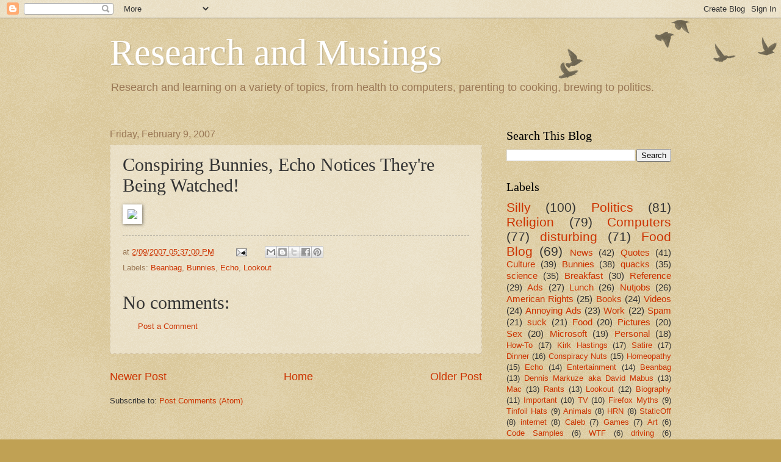

--- FILE ---
content_type: text/plain
request_url: https://www.google-analytics.com/j/collect?v=1&_v=j102&a=225046795&t=pageview&_s=1&dl=https%3A%2F%2Fblog.matthewmiller.net%2F2007%2F02%2Fblog-post_10.html&ul=en-us%40posix&dt=Research%20and%20Musings%3A%20Conspiring%20Bunnies%2C%20Echo%20Notices%20They%27re%20Being%20Watched!&sr=1280x720&vp=1280x720&_u=IEBAAAABAAAAACAAI~&jid=1494438432&gjid=1563986194&cid=1155312212.1765909696&tid=UA-47882704-1&_gid=1276510724.1765909696&_r=1&_slc=1&z=13665579
body_size: -452
content:
2,cG-VMPJQPREMN